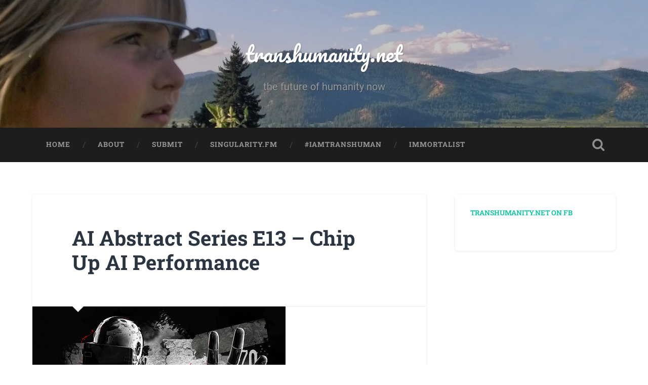

--- FILE ---
content_type: text/html; charset=UTF-8
request_url: https://transhumanity.net/ai-abstract-series-e13-chip-up-ai-performance/
body_size: 11024
content:
<!DOCTYPE html>

<html lang="en-US">

	<head>
		
		<meta charset="UTF-8">
		<meta name="viewport" content="width=device-width, initial-scale=1.0, maximum-scale=1.0, user-scalable=no" >
						 
		<title>AI Abstract Series E13 &#8211; Chip Up AI Performance &#8211; transhumanity.net</title>
<meta name='robots' content='max-image-preview:large' />
<link rel='dns-prefetch' href='//stats.wp.com' />
<link rel='dns-prefetch' href='//v0.wordpress.com' />
<link rel="alternate" type="application/rss+xml" title="transhumanity.net &raquo; Feed" href="https://transhumanity.net/feed/" />
<link rel="alternate" type="application/rss+xml" title="transhumanity.net &raquo; Comments Feed" href="https://transhumanity.net/comments/feed/" />
<link rel="alternate" type="application/rss+xml" title="transhumanity.net &raquo; AI Abstract Series E13 &#8211; Chip Up AI Performance Comments Feed" href="https://transhumanity.net/ai-abstract-series-e13-chip-up-ai-performance/feed/" />
<script type="text/javascript">
window._wpemojiSettings = {"baseUrl":"https:\/\/s.w.org\/images\/core\/emoji\/14.0.0\/72x72\/","ext":".png","svgUrl":"https:\/\/s.w.org\/images\/core\/emoji\/14.0.0\/svg\/","svgExt":".svg","source":{"concatemoji":"https:\/\/transhumanity.net\/wp-includes\/js\/wp-emoji-release.min.js?ver=6.2.8"}};
/*! This file is auto-generated */
!function(e,a,t){var n,r,o,i=a.createElement("canvas"),p=i.getContext&&i.getContext("2d");function s(e,t){p.clearRect(0,0,i.width,i.height),p.fillText(e,0,0);e=i.toDataURL();return p.clearRect(0,0,i.width,i.height),p.fillText(t,0,0),e===i.toDataURL()}function c(e){var t=a.createElement("script");t.src=e,t.defer=t.type="text/javascript",a.getElementsByTagName("head")[0].appendChild(t)}for(o=Array("flag","emoji"),t.supports={everything:!0,everythingExceptFlag:!0},r=0;r<o.length;r++)t.supports[o[r]]=function(e){if(p&&p.fillText)switch(p.textBaseline="top",p.font="600 32px Arial",e){case"flag":return s("\ud83c\udff3\ufe0f\u200d\u26a7\ufe0f","\ud83c\udff3\ufe0f\u200b\u26a7\ufe0f")?!1:!s("\ud83c\uddfa\ud83c\uddf3","\ud83c\uddfa\u200b\ud83c\uddf3")&&!s("\ud83c\udff4\udb40\udc67\udb40\udc62\udb40\udc65\udb40\udc6e\udb40\udc67\udb40\udc7f","\ud83c\udff4\u200b\udb40\udc67\u200b\udb40\udc62\u200b\udb40\udc65\u200b\udb40\udc6e\u200b\udb40\udc67\u200b\udb40\udc7f");case"emoji":return!s("\ud83e\udef1\ud83c\udffb\u200d\ud83e\udef2\ud83c\udfff","\ud83e\udef1\ud83c\udffb\u200b\ud83e\udef2\ud83c\udfff")}return!1}(o[r]),t.supports.everything=t.supports.everything&&t.supports[o[r]],"flag"!==o[r]&&(t.supports.everythingExceptFlag=t.supports.everythingExceptFlag&&t.supports[o[r]]);t.supports.everythingExceptFlag=t.supports.everythingExceptFlag&&!t.supports.flag,t.DOMReady=!1,t.readyCallback=function(){t.DOMReady=!0},t.supports.everything||(n=function(){t.readyCallback()},a.addEventListener?(a.addEventListener("DOMContentLoaded",n,!1),e.addEventListener("load",n,!1)):(e.attachEvent("onload",n),a.attachEvent("onreadystatechange",function(){"complete"===a.readyState&&t.readyCallback()})),(e=t.source||{}).concatemoji?c(e.concatemoji):e.wpemoji&&e.twemoji&&(c(e.twemoji),c(e.wpemoji)))}(window,document,window._wpemojiSettings);
</script>
<style type="text/css">
img.wp-smiley,
img.emoji {
	display: inline !important;
	border: none !important;
	box-shadow: none !important;
	height: 1em !important;
	width: 1em !important;
	margin: 0 0.07em !important;
	vertical-align: -0.1em !important;
	background: none !important;
	padding: 0 !important;
}
</style>
	<link rel='stylesheet' id='wp-block-library-css' href='https://transhumanity.net/wp-includes/css/dist/block-library/style.min.css?ver=6.2.8' type='text/css' media='all' />
<style id='wp-block-library-inline-css' type='text/css'>
.has-text-align-justify{text-align:justify;}
</style>
<link rel='stylesheet' id='mediaelement-css' href='https://transhumanity.net/wp-includes/js/mediaelement/mediaelementplayer-legacy.min.css?ver=4.2.17' type='text/css' media='all' />
<link rel='stylesheet' id='wp-mediaelement-css' href='https://transhumanity.net/wp-includes/js/mediaelement/wp-mediaelement.min.css?ver=6.2.8' type='text/css' media='all' />
<link rel='stylesheet' id='classic-theme-styles-css' href='https://transhumanity.net/wp-includes/css/classic-themes.min.css?ver=6.2.8' type='text/css' media='all' />
<style id='global-styles-inline-css' type='text/css'>
body{--wp--preset--color--black: #222;--wp--preset--color--cyan-bluish-gray: #abb8c3;--wp--preset--color--white: #fff;--wp--preset--color--pale-pink: #f78da7;--wp--preset--color--vivid-red: #cf2e2e;--wp--preset--color--luminous-vivid-orange: #ff6900;--wp--preset--color--luminous-vivid-amber: #fcb900;--wp--preset--color--light-green-cyan: #7bdcb5;--wp--preset--color--vivid-green-cyan: #00d084;--wp--preset--color--pale-cyan-blue: #8ed1fc;--wp--preset--color--vivid-cyan-blue: #0693e3;--wp--preset--color--vivid-purple: #9b51e0;--wp--preset--color--accent: #13C4A5;--wp--preset--color--dark-gray: #444;--wp--preset--color--medium-gray: #666;--wp--preset--color--light-gray: #888;--wp--preset--gradient--vivid-cyan-blue-to-vivid-purple: linear-gradient(135deg,rgba(6,147,227,1) 0%,rgb(155,81,224) 100%);--wp--preset--gradient--light-green-cyan-to-vivid-green-cyan: linear-gradient(135deg,rgb(122,220,180) 0%,rgb(0,208,130) 100%);--wp--preset--gradient--luminous-vivid-amber-to-luminous-vivid-orange: linear-gradient(135deg,rgba(252,185,0,1) 0%,rgba(255,105,0,1) 100%);--wp--preset--gradient--luminous-vivid-orange-to-vivid-red: linear-gradient(135deg,rgba(255,105,0,1) 0%,rgb(207,46,46) 100%);--wp--preset--gradient--very-light-gray-to-cyan-bluish-gray: linear-gradient(135deg,rgb(238,238,238) 0%,rgb(169,184,195) 100%);--wp--preset--gradient--cool-to-warm-spectrum: linear-gradient(135deg,rgb(74,234,220) 0%,rgb(151,120,209) 20%,rgb(207,42,186) 40%,rgb(238,44,130) 60%,rgb(251,105,98) 80%,rgb(254,248,76) 100%);--wp--preset--gradient--blush-light-purple: linear-gradient(135deg,rgb(255,206,236) 0%,rgb(152,150,240) 100%);--wp--preset--gradient--blush-bordeaux: linear-gradient(135deg,rgb(254,205,165) 0%,rgb(254,45,45) 50%,rgb(107,0,62) 100%);--wp--preset--gradient--luminous-dusk: linear-gradient(135deg,rgb(255,203,112) 0%,rgb(199,81,192) 50%,rgb(65,88,208) 100%);--wp--preset--gradient--pale-ocean: linear-gradient(135deg,rgb(255,245,203) 0%,rgb(182,227,212) 50%,rgb(51,167,181) 100%);--wp--preset--gradient--electric-grass: linear-gradient(135deg,rgb(202,248,128) 0%,rgb(113,206,126) 100%);--wp--preset--gradient--midnight: linear-gradient(135deg,rgb(2,3,129) 0%,rgb(40,116,252) 100%);--wp--preset--duotone--dark-grayscale: url('#wp-duotone-dark-grayscale');--wp--preset--duotone--grayscale: url('#wp-duotone-grayscale');--wp--preset--duotone--purple-yellow: url('#wp-duotone-purple-yellow');--wp--preset--duotone--blue-red: url('#wp-duotone-blue-red');--wp--preset--duotone--midnight: url('#wp-duotone-midnight');--wp--preset--duotone--magenta-yellow: url('#wp-duotone-magenta-yellow');--wp--preset--duotone--purple-green: url('#wp-duotone-purple-green');--wp--preset--duotone--blue-orange: url('#wp-duotone-blue-orange');--wp--preset--font-size--small: 16px;--wp--preset--font-size--medium: 20px;--wp--preset--font-size--large: 24px;--wp--preset--font-size--x-large: 42px;--wp--preset--font-size--regular: 18px;--wp--preset--font-size--larger: 32px;--wp--preset--spacing--20: 0.44rem;--wp--preset--spacing--30: 0.67rem;--wp--preset--spacing--40: 1rem;--wp--preset--spacing--50: 1.5rem;--wp--preset--spacing--60: 2.25rem;--wp--preset--spacing--70: 3.38rem;--wp--preset--spacing--80: 5.06rem;--wp--preset--shadow--natural: 6px 6px 9px rgba(0, 0, 0, 0.2);--wp--preset--shadow--deep: 12px 12px 50px rgba(0, 0, 0, 0.4);--wp--preset--shadow--sharp: 6px 6px 0px rgba(0, 0, 0, 0.2);--wp--preset--shadow--outlined: 6px 6px 0px -3px rgba(255, 255, 255, 1), 6px 6px rgba(0, 0, 0, 1);--wp--preset--shadow--crisp: 6px 6px 0px rgba(0, 0, 0, 1);}:where(.is-layout-flex){gap: 0.5em;}body .is-layout-flow > .alignleft{float: left;margin-inline-start: 0;margin-inline-end: 2em;}body .is-layout-flow > .alignright{float: right;margin-inline-start: 2em;margin-inline-end: 0;}body .is-layout-flow > .aligncenter{margin-left: auto !important;margin-right: auto !important;}body .is-layout-constrained > .alignleft{float: left;margin-inline-start: 0;margin-inline-end: 2em;}body .is-layout-constrained > .alignright{float: right;margin-inline-start: 2em;margin-inline-end: 0;}body .is-layout-constrained > .aligncenter{margin-left: auto !important;margin-right: auto !important;}body .is-layout-constrained > :where(:not(.alignleft):not(.alignright):not(.alignfull)){max-width: var(--wp--style--global--content-size);margin-left: auto !important;margin-right: auto !important;}body .is-layout-constrained > .alignwide{max-width: var(--wp--style--global--wide-size);}body .is-layout-flex{display: flex;}body .is-layout-flex{flex-wrap: wrap;align-items: center;}body .is-layout-flex > *{margin: 0;}:where(.wp-block-columns.is-layout-flex){gap: 2em;}.has-black-color{color: var(--wp--preset--color--black) !important;}.has-cyan-bluish-gray-color{color: var(--wp--preset--color--cyan-bluish-gray) !important;}.has-white-color{color: var(--wp--preset--color--white) !important;}.has-pale-pink-color{color: var(--wp--preset--color--pale-pink) !important;}.has-vivid-red-color{color: var(--wp--preset--color--vivid-red) !important;}.has-luminous-vivid-orange-color{color: var(--wp--preset--color--luminous-vivid-orange) !important;}.has-luminous-vivid-amber-color{color: var(--wp--preset--color--luminous-vivid-amber) !important;}.has-light-green-cyan-color{color: var(--wp--preset--color--light-green-cyan) !important;}.has-vivid-green-cyan-color{color: var(--wp--preset--color--vivid-green-cyan) !important;}.has-pale-cyan-blue-color{color: var(--wp--preset--color--pale-cyan-blue) !important;}.has-vivid-cyan-blue-color{color: var(--wp--preset--color--vivid-cyan-blue) !important;}.has-vivid-purple-color{color: var(--wp--preset--color--vivid-purple) !important;}.has-black-background-color{background-color: var(--wp--preset--color--black) !important;}.has-cyan-bluish-gray-background-color{background-color: var(--wp--preset--color--cyan-bluish-gray) !important;}.has-white-background-color{background-color: var(--wp--preset--color--white) !important;}.has-pale-pink-background-color{background-color: var(--wp--preset--color--pale-pink) !important;}.has-vivid-red-background-color{background-color: var(--wp--preset--color--vivid-red) !important;}.has-luminous-vivid-orange-background-color{background-color: var(--wp--preset--color--luminous-vivid-orange) !important;}.has-luminous-vivid-amber-background-color{background-color: var(--wp--preset--color--luminous-vivid-amber) !important;}.has-light-green-cyan-background-color{background-color: var(--wp--preset--color--light-green-cyan) !important;}.has-vivid-green-cyan-background-color{background-color: var(--wp--preset--color--vivid-green-cyan) !important;}.has-pale-cyan-blue-background-color{background-color: var(--wp--preset--color--pale-cyan-blue) !important;}.has-vivid-cyan-blue-background-color{background-color: var(--wp--preset--color--vivid-cyan-blue) !important;}.has-vivid-purple-background-color{background-color: var(--wp--preset--color--vivid-purple) !important;}.has-black-border-color{border-color: var(--wp--preset--color--black) !important;}.has-cyan-bluish-gray-border-color{border-color: var(--wp--preset--color--cyan-bluish-gray) !important;}.has-white-border-color{border-color: var(--wp--preset--color--white) !important;}.has-pale-pink-border-color{border-color: var(--wp--preset--color--pale-pink) !important;}.has-vivid-red-border-color{border-color: var(--wp--preset--color--vivid-red) !important;}.has-luminous-vivid-orange-border-color{border-color: var(--wp--preset--color--luminous-vivid-orange) !important;}.has-luminous-vivid-amber-border-color{border-color: var(--wp--preset--color--luminous-vivid-amber) !important;}.has-light-green-cyan-border-color{border-color: var(--wp--preset--color--light-green-cyan) !important;}.has-vivid-green-cyan-border-color{border-color: var(--wp--preset--color--vivid-green-cyan) !important;}.has-pale-cyan-blue-border-color{border-color: var(--wp--preset--color--pale-cyan-blue) !important;}.has-vivid-cyan-blue-border-color{border-color: var(--wp--preset--color--vivid-cyan-blue) !important;}.has-vivid-purple-border-color{border-color: var(--wp--preset--color--vivid-purple) !important;}.has-vivid-cyan-blue-to-vivid-purple-gradient-background{background: var(--wp--preset--gradient--vivid-cyan-blue-to-vivid-purple) !important;}.has-light-green-cyan-to-vivid-green-cyan-gradient-background{background: var(--wp--preset--gradient--light-green-cyan-to-vivid-green-cyan) !important;}.has-luminous-vivid-amber-to-luminous-vivid-orange-gradient-background{background: var(--wp--preset--gradient--luminous-vivid-amber-to-luminous-vivid-orange) !important;}.has-luminous-vivid-orange-to-vivid-red-gradient-background{background: var(--wp--preset--gradient--luminous-vivid-orange-to-vivid-red) !important;}.has-very-light-gray-to-cyan-bluish-gray-gradient-background{background: var(--wp--preset--gradient--very-light-gray-to-cyan-bluish-gray) !important;}.has-cool-to-warm-spectrum-gradient-background{background: var(--wp--preset--gradient--cool-to-warm-spectrum) !important;}.has-blush-light-purple-gradient-background{background: var(--wp--preset--gradient--blush-light-purple) !important;}.has-blush-bordeaux-gradient-background{background: var(--wp--preset--gradient--blush-bordeaux) !important;}.has-luminous-dusk-gradient-background{background: var(--wp--preset--gradient--luminous-dusk) !important;}.has-pale-ocean-gradient-background{background: var(--wp--preset--gradient--pale-ocean) !important;}.has-electric-grass-gradient-background{background: var(--wp--preset--gradient--electric-grass) !important;}.has-midnight-gradient-background{background: var(--wp--preset--gradient--midnight) !important;}.has-small-font-size{font-size: var(--wp--preset--font-size--small) !important;}.has-medium-font-size{font-size: var(--wp--preset--font-size--medium) !important;}.has-large-font-size{font-size: var(--wp--preset--font-size--large) !important;}.has-x-large-font-size{font-size: var(--wp--preset--font-size--x-large) !important;}
.wp-block-navigation a:where(:not(.wp-element-button)){color: inherit;}
:where(.wp-block-columns.is-layout-flex){gap: 2em;}
.wp-block-pullquote{font-size: 1.5em;line-height: 1.6;}
</style>
<style id='jetpack_facebook_likebox-inline-css' type='text/css'>
.widget_facebook_likebox {
	overflow: hidden;
}

</style>
<link rel='stylesheet' id='jetpack_css-css' href='https://transhumanity.net/wp-content/plugins/jetpack/css/jetpack.css?ver=12.8.2' type='text/css' media='all' />
<link rel='stylesheet' id='baskerville_googleFonts-css' href='https://transhumanity.net/wp-content/themes/baskerville/assets/css/fonts.css?ver=6.2.8' type='text/css' media='all' />
<link rel='stylesheet' id='baskerville_style-css' href='https://transhumanity.net/wp-content/themes/baskerville/style.css?ver=2.2.2' type='text/css' media='all' />
<script type='text/javascript' src='https://transhumanity.net/wp-includes/js/jquery/jquery.min.js?ver=3.6.4' id='jquery-core-js'></script>
<script type='text/javascript' src='https://transhumanity.net/wp-includes/js/jquery/jquery-migrate.min.js?ver=3.4.0' id='jquery-migrate-js'></script>
<script type='text/javascript' src='https://transhumanity.net/wp-includes/js/imagesloaded.min.js?ver=4.1.4' id='imagesloaded-js'></script>
<script type='text/javascript' src='https://transhumanity.net/wp-includes/js/masonry.min.js?ver=4.2.2' id='masonry-js'></script>
<script type='text/javascript' src='https://transhumanity.net/wp-content/themes/baskerville/assets/js/jquery.flexslider-min.js?ver=2.7.2' id='baskerville_flexslider-js'></script>
<script type='text/javascript' src='https://transhumanity.net/wp-content/themes/baskerville/assets/js/global.js?ver=2.2.2' id='baskerville_global-js'></script>
<link rel="https://api.w.org/" href="https://transhumanity.net/wp-json/" /><link rel="alternate" type="application/json" href="https://transhumanity.net/wp-json/wp/v2/posts/3882" /><link rel="EditURI" type="application/rsd+xml" title="RSD" href="https://transhumanity.net/xmlrpc.php?rsd" />
<link rel="wlwmanifest" type="application/wlwmanifest+xml" href="https://transhumanity.net/wp-includes/wlwmanifest.xml" />
<meta name="generator" content="WordPress 6.2.8" />
<link rel="canonical" href="https://transhumanity.net/ai-abstract-series-e13-chip-up-ai-performance/" />
<link rel='shortlink' href='https://wp.me/p4Sv6U-10C' />
<link rel="alternate" type="application/json+oembed" href="https://transhumanity.net/wp-json/oembed/1.0/embed?url=https%3A%2F%2Ftranshumanity.net%2Fai-abstract-series-e13-chip-up-ai-performance%2F" />
<link rel="alternate" type="text/xml+oembed" href="https://transhumanity.net/wp-json/oembed/1.0/embed?url=https%3A%2F%2Ftranshumanity.net%2Fai-abstract-series-e13-chip-up-ai-performance%2F&#038;format=xml" />
	<style>img#wpstats{display:none}</style>
		<style type="text/css">.recentcomments a{display:inline !important;padding:0 !important;margin:0 !important;}</style><!-- All in one Favicon 4.8 --><link rel="shortcut icon" href="http://transhumanity.net/wp-content/uploads/2014/08/logo.png" />
<link rel="icon" href="http://transhumanity.net/wp-content/uploads/2014/08/logo1.png" type="image/png"/>
<style type="text/css" id="custom-background-css">
body.custom-background { background-color: #ffffff; }
</style>
	
<!-- Jetpack Open Graph Tags -->
<meta property="og:type" content="article" />
<meta property="og:title" content="AI Abstract Series E13 &#8211; Chip Up AI Performance" />
<meta property="og:url" content="https://transhumanity.net/ai-abstract-series-e13-chip-up-ai-performance/" />
<meta property="og:description" content="Welcome to the Technocracy A.I. Abstract Series for Published Scientific Work in the A.I. and Artificial General Intelligence field. Today&#8217;s paper is titled: Chip Up AI Performance" />
<meta property="article:published_time" content="2018-10-10T04:24:13+00:00" />
<meta property="article:modified_time" content="2018-10-10T04:30:08+00:00" />
<meta property="og:site_name" content="transhumanity.net" />
<meta property="og:image" content="https://transhumanity.net/wp-content/uploads/2018/10/AdobeStock_159184761-1.jpeg" />
<meta property="og:image:width" content="500" />
<meta property="og:image:height" content="500" />
<meta property="og:image:alt" content="" />
<meta property="og:locale" content="en_US" />
<meta name="twitter:creator" content="@DavidJKelley" />
<meta name="twitter:text:title" content="AI Abstract Series E13 &#8211; Chip Up AI Performance" />
<meta name="twitter:image" content="https://transhumanity.net/wp-content/uploads/2018/10/AdobeStock_159184761-1.jpeg?w=640" />
<meta name="twitter:card" content="summary_large_image" />

<!-- End Jetpack Open Graph Tags -->
	
	</head>
	
	<body class="post-template-default single single-post postid-3882 single-format-standard custom-background has-featured-image single single-post">

		<svg xmlns="http://www.w3.org/2000/svg" viewBox="0 0 0 0" width="0" height="0" focusable="false" role="none" style="visibility: hidden; position: absolute; left: -9999px; overflow: hidden;" ><defs><filter id="wp-duotone-dark-grayscale"><feColorMatrix color-interpolation-filters="sRGB" type="matrix" values=" .299 .587 .114 0 0 .299 .587 .114 0 0 .299 .587 .114 0 0 .299 .587 .114 0 0 " /><feComponentTransfer color-interpolation-filters="sRGB" ><feFuncR type="table" tableValues="0 0.49803921568627" /><feFuncG type="table" tableValues="0 0.49803921568627" /><feFuncB type="table" tableValues="0 0.49803921568627" /><feFuncA type="table" tableValues="1 1" /></feComponentTransfer><feComposite in2="SourceGraphic" operator="in" /></filter></defs></svg><svg xmlns="http://www.w3.org/2000/svg" viewBox="0 0 0 0" width="0" height="0" focusable="false" role="none" style="visibility: hidden; position: absolute; left: -9999px; overflow: hidden;" ><defs><filter id="wp-duotone-grayscale"><feColorMatrix color-interpolation-filters="sRGB" type="matrix" values=" .299 .587 .114 0 0 .299 .587 .114 0 0 .299 .587 .114 0 0 .299 .587 .114 0 0 " /><feComponentTransfer color-interpolation-filters="sRGB" ><feFuncR type="table" tableValues="0 1" /><feFuncG type="table" tableValues="0 1" /><feFuncB type="table" tableValues="0 1" /><feFuncA type="table" tableValues="1 1" /></feComponentTransfer><feComposite in2="SourceGraphic" operator="in" /></filter></defs></svg><svg xmlns="http://www.w3.org/2000/svg" viewBox="0 0 0 0" width="0" height="0" focusable="false" role="none" style="visibility: hidden; position: absolute; left: -9999px; overflow: hidden;" ><defs><filter id="wp-duotone-purple-yellow"><feColorMatrix color-interpolation-filters="sRGB" type="matrix" values=" .299 .587 .114 0 0 .299 .587 .114 0 0 .299 .587 .114 0 0 .299 .587 .114 0 0 " /><feComponentTransfer color-interpolation-filters="sRGB" ><feFuncR type="table" tableValues="0.54901960784314 0.98823529411765" /><feFuncG type="table" tableValues="0 1" /><feFuncB type="table" tableValues="0.71764705882353 0.25490196078431" /><feFuncA type="table" tableValues="1 1" /></feComponentTransfer><feComposite in2="SourceGraphic" operator="in" /></filter></defs></svg><svg xmlns="http://www.w3.org/2000/svg" viewBox="0 0 0 0" width="0" height="0" focusable="false" role="none" style="visibility: hidden; position: absolute; left: -9999px; overflow: hidden;" ><defs><filter id="wp-duotone-blue-red"><feColorMatrix color-interpolation-filters="sRGB" type="matrix" values=" .299 .587 .114 0 0 .299 .587 .114 0 0 .299 .587 .114 0 0 .299 .587 .114 0 0 " /><feComponentTransfer color-interpolation-filters="sRGB" ><feFuncR type="table" tableValues="0 1" /><feFuncG type="table" tableValues="0 0.27843137254902" /><feFuncB type="table" tableValues="0.5921568627451 0.27843137254902" /><feFuncA type="table" tableValues="1 1" /></feComponentTransfer><feComposite in2="SourceGraphic" operator="in" /></filter></defs></svg><svg xmlns="http://www.w3.org/2000/svg" viewBox="0 0 0 0" width="0" height="0" focusable="false" role="none" style="visibility: hidden; position: absolute; left: -9999px; overflow: hidden;" ><defs><filter id="wp-duotone-midnight"><feColorMatrix color-interpolation-filters="sRGB" type="matrix" values=" .299 .587 .114 0 0 .299 .587 .114 0 0 .299 .587 .114 0 0 .299 .587 .114 0 0 " /><feComponentTransfer color-interpolation-filters="sRGB" ><feFuncR type="table" tableValues="0 0" /><feFuncG type="table" tableValues="0 0.64705882352941" /><feFuncB type="table" tableValues="0 1" /><feFuncA type="table" tableValues="1 1" /></feComponentTransfer><feComposite in2="SourceGraphic" operator="in" /></filter></defs></svg><svg xmlns="http://www.w3.org/2000/svg" viewBox="0 0 0 0" width="0" height="0" focusable="false" role="none" style="visibility: hidden; position: absolute; left: -9999px; overflow: hidden;" ><defs><filter id="wp-duotone-magenta-yellow"><feColorMatrix color-interpolation-filters="sRGB" type="matrix" values=" .299 .587 .114 0 0 .299 .587 .114 0 0 .299 .587 .114 0 0 .299 .587 .114 0 0 " /><feComponentTransfer color-interpolation-filters="sRGB" ><feFuncR type="table" tableValues="0.78039215686275 1" /><feFuncG type="table" tableValues="0 0.94901960784314" /><feFuncB type="table" tableValues="0.35294117647059 0.47058823529412" /><feFuncA type="table" tableValues="1 1" /></feComponentTransfer><feComposite in2="SourceGraphic" operator="in" /></filter></defs></svg><svg xmlns="http://www.w3.org/2000/svg" viewBox="0 0 0 0" width="0" height="0" focusable="false" role="none" style="visibility: hidden; position: absolute; left: -9999px; overflow: hidden;" ><defs><filter id="wp-duotone-purple-green"><feColorMatrix color-interpolation-filters="sRGB" type="matrix" values=" .299 .587 .114 0 0 .299 .587 .114 0 0 .299 .587 .114 0 0 .299 .587 .114 0 0 " /><feComponentTransfer color-interpolation-filters="sRGB" ><feFuncR type="table" tableValues="0.65098039215686 0.40392156862745" /><feFuncG type="table" tableValues="0 1" /><feFuncB type="table" tableValues="0.44705882352941 0.4" /><feFuncA type="table" tableValues="1 1" /></feComponentTransfer><feComposite in2="SourceGraphic" operator="in" /></filter></defs></svg><svg xmlns="http://www.w3.org/2000/svg" viewBox="0 0 0 0" width="0" height="0" focusable="false" role="none" style="visibility: hidden; position: absolute; left: -9999px; overflow: hidden;" ><defs><filter id="wp-duotone-blue-orange"><feColorMatrix color-interpolation-filters="sRGB" type="matrix" values=" .299 .587 .114 0 0 .299 .587 .114 0 0 .299 .587 .114 0 0 .299 .587 .114 0 0 " /><feComponentTransfer color-interpolation-filters="sRGB" ><feFuncR type="table" tableValues="0.098039215686275 1" /><feFuncG type="table" tableValues="0 0.66274509803922" /><feFuncB type="table" tableValues="0.84705882352941 0.41960784313725" /><feFuncA type="table" tableValues="1 1" /></feComponentTransfer><feComposite in2="SourceGraphic" operator="in" /></filter></defs></svg>
		<a class="skip-link button" href="#site-content">Skip to the content</a>
	
		<div class="header section small-padding bg-dark bg-image" style="background-image: url( https://transhumanity.net/wp-content/uploads/2014/08/cropped-transhumanism_bg_3.jpg );">
		
			<div class="cover"></div>
			
			<div class="header-search-block bg-graphite hidden">
				<form role="search"  method="get" class="searchform" action="https://transhumanity.net/">
	<label for="search-form-6967fa3e2af92">
		<span class="screen-reader-text">Search for:</span>
		<input type="search" id="search-form-6967fa3e2af92" class="search-field" placeholder="Search form" value="" name="s" />
	</label>
	<input type="submit" class="searchsubmit" value="Search" />
</form>
			</div><!-- .header-search-block -->
					
			<div class="header-inner section-inner">
			
				
					<div class="blog-title">
						<a href="https://transhumanity.net" rel="home">transhumanity.net</a>
					</div>
				
											<h3 class="blog-description">the future of humanity now</h3>
									
											
			</div><!-- .header-inner -->
						
		</div><!-- .header -->
		
		<div class="navigation section no-padding bg-dark">
		
			<div class="navigation-inner section-inner">
			
				<button class="nav-toggle toggle fleft hidden">
					
					<div class="bar"></div>
					<div class="bar"></div>
					<div class="bar"></div>
					
				</button>
						
				<ul class="main-menu">
				
					<li id="menu-item-142" class="menu-item menu-item-type-custom menu-item-object-custom menu-item-142"><a href="/">Home</a></li>
<li id="menu-item-143" class="menu-item menu-item-type-post_type menu-item-object-page menu-item-143"><a href="https://transhumanity.net/about/">About</a></li>
<li id="menu-item-145" class="menu-item menu-item-type-post_type menu-item-object-page menu-item-145"><a href="https://transhumanity.net/contact/">Submit</a></li>
<li id="menu-item-2773" class="menu-item menu-item-type-custom menu-item-object-custom menu-item-2773"><a href="https://www.singularityweblog.com/category/podcasts/">Singularity.FM</a></li>
<li id="menu-item-2774" class="menu-item menu-item-type-custom menu-item-object-custom menu-item-2774"><a title="Helping Move Transhumanism Forward" href="http://IAmTranshuman.org">#IAmTranshuman</a></li>
<li id="menu-item-3538" class="menu-item menu-item-type-custom menu-item-object-custom menu-item-3538"><a href="https://www.theimmortalistsclub.com/">Immortalist</a></li>
											
				</ul><!-- .main-menu -->
				 
				<button class="search-toggle toggle fright">
					<span class="screen-reader-text">Toggle search field</span>
				</button>
				 
				<div class="clear"></div>
				 
			</div><!-- .navigation-inner -->
			
		</div><!-- .navigation -->
		
		<div class="mobile-navigation section bg-graphite no-padding hidden">
					
			<ul class="mobile-menu">
			
				<li class="menu-item menu-item-type-custom menu-item-object-custom menu-item-142"><a href="/">Home</a></li>
<li class="menu-item menu-item-type-post_type menu-item-object-page menu-item-143"><a href="https://transhumanity.net/about/">About</a></li>
<li class="menu-item menu-item-type-post_type menu-item-object-page menu-item-145"><a href="https://transhumanity.net/contact/">Submit</a></li>
<li class="menu-item menu-item-type-custom menu-item-object-custom menu-item-2773"><a href="https://www.singularityweblog.com/category/podcasts/">Singularity.FM</a></li>
<li class="menu-item menu-item-type-custom menu-item-object-custom menu-item-2774"><a title="Helping Move Transhumanism Forward" href="http://IAmTranshuman.org">#IAmTranshuman</a></li>
<li class="menu-item menu-item-type-custom menu-item-object-custom menu-item-3538"><a href="https://www.theimmortalistsclub.com/">Immortalist</a></li>
										
			 </ul><!-- .main-menu -->
		
		</div><!-- .mobile-navigation -->
<div class="wrapper section medium-padding" id="site-content">
										
	<div class="section-inner">
	
		<div class="content fleft">
												        
									
				<div id="post-3882" class="post-3882 post type-post status-publish format-standard has-post-thumbnail hentry category-blog category-research-2 tag-ai tag-chip tag-neuroscientists tag-ucla">

									
					<div class="post-header">

												
						    <h1 class="post-title"><a href="https://transhumanity.net/ai-abstract-series-e13-chip-up-ai-performance/" rel="bookmark">AI Abstract Series E13 &#8211; Chip Up AI Performance</a></h1>

											    
					</div><!-- .post-header -->
					
										
						<div class="featured-media">
						
							<img width="500" height="500" src="https://transhumanity.net/wp-content/uploads/2018/10/AdobeStock_159184761-1.jpeg" class="attachment-post-image size-post-image wp-post-image" alt="" decoding="async" srcset="https://transhumanity.net/wp-content/uploads/2018/10/AdobeStock_159184761-1.jpeg 500w, https://transhumanity.net/wp-content/uploads/2018/10/AdobeStock_159184761-1-150x150.jpeg 150w, https://transhumanity.net/wp-content/uploads/2018/10/AdobeStock_159184761-1-300x300.jpeg 300w" sizes="(max-width: 500px) 100vw, 500px" />											
								<div class="media-caption-container">
								
									<p class="media-caption">3D illustration. The stylish chromeplated cyborg the woman on a grunge background. Futuristic fashion android.</p>
									
								</div>
								
																
						</div><!-- .featured-media -->
					
																			                                    	    
					<div class="post-content">
						
						<p>Welcome to the Technocracy A.I. Abstract Series for Published Scientific Work in the A.I. and Artificial General Intelligence field.</p>
<p>Today&#8217;s paper is titled: Chip Up AI Performance<span id="more-3882"></span></p>
<p>&nbsp;</p>
<p><iframe loading="lazy" src="https://w.soundcloud.com/player/?visual=true&amp;url=https%3A%2F%2Fapi.soundcloud.com%2Ftracks%2F512128176&amp;show_artwork=true&amp;maxwidth=720&amp;maxheight=1000&amp;dnt=1" width="720" height="400" frameborder="no" scrolling="no" data-mce-fragment="1"></iframe></p>
<p>Authored By George Rajna</p>
<p>Abstract: Princeton researchers, in collaboration with Analog Devices Inc., have fabricated a chip that markedly boosts the performance and efficiency of neural networks<br />
—<br />
computer algorithms modeled on the workings of the human brain. [28] &#8220;It will be interesting to see if this collection is used to train future generations of computer models,&#8221; Sturm says. [27] Now, a team of A*STAR researchers and colleagues has developed a detector that can successfully pick out where human actions will occur in videos, in almost real-time. [26] A team of researchers affiliated with several institutions in Germany and the U.S. has</p>
<p>developed a deep learning algorithm that can be used for motion capture of animals of any kind. [25] In 2016, when we inaugurated our new IBM Research lab in Johannesburg, we took on</p>
<p>this challenge and are reporting our first promising results at Health Day at the KDD</p>
<p>Data Science Conference in London this month. [24] The research group took advantage of a system at SLAC&#8217;s Stanford Synchrotron Radiation</p>
<p>Lightsource (SSRL) that combines machine learning<br />
—<br />
a form of artificial intelligence</p>
<p>where computer algorithms glean knowledge from enormous amounts of data<br />
—<br />
with</p>
<p>experiments that quickly make and screen hundreds of sample materials at a time. [23] Researchers at the UCLA Samueli School of Engineering have demonstrated that deep</p>
<p>learning, a powerful form of artificial intelligence, can discern and enhance microscopic</p>
<p>details in photos taken by smartphones. [22] Such are the big questions behind one of the new projects underway at the MIT-IBM</p>
<p>Watson AI Laboratory, a collaboration for research on the frontiers of artificial intelligence. [21] The possibility of cognitive nuclear-spin processing came to Fisher in part through studies</p>
<p>performed in the 1980s that reported a remarkable lithium isotope dependence on the</p>
<p>behavior of mother rats. [20] And as will be presented today at the 25th annual meeting of the Cognitive Neuroscience</p>
<p>Society (CNS), cognitive neuroscientists increasingly are using those emerging artificial</p>
<p>networks to enhance their understanding of one of the most elusive intelligence systems, the human brain. [19]</p>
<p>U.S. Army Research Laboratory scientists have discovered a way to leverage emerging</p>
<p>brain-like computer architectures for an age-old number-theoretic problem known as integer factorization. [18] Now researchers at the Department of Energy&#8217;s Lawrence Berkeley National Laboratory</p>
<p>(Berkeley Lab) and UC Berkeley have come up with a novel machine learning method that enables scientists to derive insights from systems of previously intractable complexity in record time. [17]</p>
<p>As always thank you for listening to the Technocracy Abstract Series and a special thank you for our sponsors the Foundation, Transhumanity.net and the AGI Laboratory.</p>
<blockquote class="wp-embedded-content" data-secret="RVFzOrgrnR"><p><a href="http://www.thetechnocracy.com/2018/10/09/ai-abstract-series-e13-chip-up-ai-performance/">AI Abstract Series E13 &#8211; Chip Up AI Performance</a></p></blockquote>
<p><iframe class="wp-embedded-content" sandbox="allow-scripts" security="restricted" style="position: absolute; clip: rect(1px, 1px, 1px, 1px);" src="http://www.thetechnocracy.com/2018/10/09/ai-abstract-series-e13-chip-up-ai-performance/embed/#?secret=RVFzOrgrnR" data-secret="RVFzOrgrnR" width="600" height="338" title="&#8220;AI Abstract Series E13 &#8211; Chip Up AI Performance&#8221; &#8212; The Technocracy" frameborder="0" marginwidth="0" marginheight="0" scrolling="no"></iframe></p>
<p><a href="https://www.academia.edu/37469738/Chip_Up_AI_Performance">https://www.academia.edu/37469738/Chip_Up_AI_Performance</a></p>
						
						<div class="clear"></div>
									        
					</div><!-- .post-content -->
					            					
					<div class="post-meta-container">
						
						<div class="post-author">
						
							<div class="post-author-content">
							
								<h4>TheArchitect</h4>
								
																
								<div class="author-links">
									
									<a class="author-link-posts" href="https://transhumanity.net/author/thearchitect/">Author archive</a>
									
																		
								</div><!-- .author-links -->
							
							</div><!-- .post-author-content -->
						
						</div><!-- .post-author -->
						
						<div class="post-meta">
						
							<p class="post-date">October 10, 2018</p>
							
														
							<p class="post-categories"><a href="https://transhumanity.net/category/blog/" rel="category tag">blog</a>, <a href="https://transhumanity.net/category/research-2/" rel="category tag">Research</a></p>
							
															<p class="post-tags"><a href="https://transhumanity.net/tag/ai/" rel="tag">AI</a>, <a href="https://transhumanity.net/tag/chip/" rel="tag">chip</a>, <a href="https://transhumanity.net/tag/neuroscientists/" rel="tag">neuroscientists</a>, <a href="https://transhumanity.net/tag/ucla/" rel="tag">ucla</a></p>
														
							<div class="clear"></div>
							
							<div class="post-nav">
							
																
									<a class="post-nav-prev" href="https://transhumanity.net/ai-abstract-series-e12-a-right-to-reasonable-inferences/">Previous post</a>
							
																		
									<a class="post-nav-next" href="https://transhumanity.net/future-grind-ep-28-the-state-of-transhumanist-politics-with-gennady-stolyarov-ii/">Next post</a>
							
																		
								<div class="clear"></div>
							
							</div><!-- .post-nav -->
						
						</div><!-- .post-meta -->
						
						<div class="clear"></div>
							
					</div><!-- .post-meta-container -->
																		
					

	<div id="respond" class="comment-respond">
		<h3 id="reply-title" class="comment-reply-title">Leave a Reply <small><a rel="nofollow" id="cancel-comment-reply-link" href="/ai-abstract-series-e13-chip-up-ai-performance/#respond" style="display:none;">Cancel reply</a></small></h3><form action="https://transhumanity.net/wp-comments-post.php" method="post" id="commentform" class="comment-form"><p class="comment-notes"><span id="email-notes">Your email address will not be published.</span> <span class="required-field-message">Required fields are marked <span class="required">*</span></span></p><p class="comment-form-comment"><label for="comment">Comment <span class="required">*</span></label> <textarea id="comment" name="comment" cols="45" rows="8" maxlength="65525" required="required"></textarea></p><p class="comment-form-author"><label for="author">Name <span class="required">*</span></label> <input id="author" name="author" type="text" value="" size="30" maxlength="245" autocomplete="name" required="required" /></p>
<p class="comment-form-email"><label for="email">Email <span class="required">*</span></label> <input id="email" name="email" type="text" value="" size="30" maxlength="100" aria-describedby="email-notes" autocomplete="email" required="required" /></p>
<p class="comment-form-url"><label for="url">Website</label> <input id="url" name="url" type="text" value="" size="30" maxlength="200" autocomplete="url" /></p>
<p class="comment-subscription-form"><input type="checkbox" name="subscribe_comments" id="subscribe_comments" value="subscribe" style="width: auto; -moz-appearance: checkbox; -webkit-appearance: checkbox;" /> <label class="subscribe-label" id="subscribe-label" for="subscribe_comments">Notify me of follow-up comments by email.</label></p><p class="comment-subscription-form"><input type="checkbox" name="subscribe_blog" id="subscribe_blog" value="subscribe" style="width: auto; -moz-appearance: checkbox; -webkit-appearance: checkbox;" /> <label class="subscribe-label" id="subscribe-blog-label" for="subscribe_blog">Notify me of new posts by email.</label></p><p class="form-submit"><input name="submit" type="submit" id="submit" class="submit" value="Post Comment" /> <input type='hidden' name='comment_post_ID' value='3882' id='comment_post_ID' />
<input type='hidden' name='comment_parent' id='comment_parent' value='0' />
</p><p style="display: none;"><input type="hidden" id="akismet_comment_nonce" name="akismet_comment_nonce" value="37be078028" /></p><p style="display: none !important;" class="akismet-fields-container" data-prefix="ak_"><label>&#916;<textarea name="ak_hp_textarea" cols="45" rows="8" maxlength="100"></textarea></label><input type="hidden" id="ak_js_1" name="ak_js" value="203"/><script>document.getElementById( "ak_js_1" ).setAttribute( "value", ( new Date() ).getTime() );</script></p></form>	</div><!-- #respond -->
	<p class="akismet_comment_form_privacy_notice">This site uses Akismet to reduce spam. <a href="https://akismet.com/privacy/" target="_blank" rel="nofollow noopener">Learn how your comment data is processed.</a></p>												                        
						
			</div><!-- .post -->
		
		</div><!-- .content -->
		
		
	<div class="sidebar fright" role="complementary">
	
		<div class="widget widget_facebook_likebox"><div class="widget-content"><h3 class="widget-title"><a href="https://www.facebook.com/pages/transhumanitynet/686157728086901">Transhumanity.net on FB</a></h3>		<div id="fb-root"></div>
		<div class="fb-page" data-href="https://www.facebook.com/pages/transhumanitynet/686157728086901" data-width="200"  data-height="130" data-hide-cover="false" data-show-facepile="false" data-tabs="false" data-hide-cta="false" data-small-header="false">
		<div class="fb-xfbml-parse-ignore"><blockquote cite="https://www.facebook.com/pages/transhumanitynet/686157728086901"><a href="https://www.facebook.com/pages/transhumanitynet/686157728086901">Transhumanity.net on FB</a></blockquote></div>
		</div>
		</div><div class="clear"></div></div>		
	</div><!-- .sidebar -->

		
		<div class="clear"></div>
		
	</div><!-- .section-inner -->

</div><!-- .wrapper -->
		

	<div class="footer section medium-padding bg-graphite">
	
		<div class="section-inner row">
		
						
				<div class="column column-1 one-third">
				
					<div class="widgets">
			
						<div class="widget widget_recent_comments"><div class="widget-content"><h3 class="widget-title">Recent Comments</h3><ul id="recentcomments"><li class="recentcomments"><span class="comment-author-link">Tim</span> on <a href="https://transhumanity.net/can-science-resurrect-the-dead/#comment-248967">Can Science Resurrect the Dead?</a></li><li class="recentcomments"><span class="comment-author-link"><a href="http://www.Transhumanity.net/" class="url" rel="ugc external nofollow">DavidJKelley</a></span> on <a href="https://transhumanity.net/transhumanism-for-children/#comment-244767">Transhumanism for Children</a></li><li class="recentcomments"><span class="comment-author-link"><a href="https://transhumanity.net/author/alanbrooks/" class="url" rel="ugc">Alan Brooks</a></span> on <a href="https://transhumanity.net/globally-acceptable-truth-and-the-crime-of-thinking-by-tom-deweese/#comment-242324">Globally Acceptable Truth&#8221; and the Crime of Thinking by Tom DeWeese</a></li><li class="recentcomments"><span class="comment-author-link">Tim</span> on <a href="https://transhumanity.net/can-science-resurrect-the-dead/#comment-240009">Can Science Resurrect the Dead?</a></li><li class="recentcomments"><span class="comment-author-link">Tim</span> on <a href="https://transhumanity.net/can-science-resurrect-the-dead/#comment-239401">Can Science Resurrect the Dead?</a></li></ul></div><div class="clear"></div></div>											
					</div>
					
				</div><!-- .column-1 -->
				
							
						
				<div class="column column-2 one-third">
				
					<div class="widgets">
			
						
		<div class="widget widget_recent_entries"><div class="widget-content">
		<h3 class="widget-title">Recent Posts</h3>
		<ul>
											<li>
					<a href="https://transhumanity.net/foundations-library-a-beacon-of-knowledge-for-transhumanism-and-civilization-rebuilding/">Foundations Library: A Beacon of Knowledge for Transhumanism and Civilization Rebuilding</a>
									</li>
											<li>
					<a href="https://transhumanity.net/biologically-inspired-cognitive-architectures-2024/">Biologically Inspired Cognitive Architectures 2024</a>
									</li>
											<li>
					<a href="https://transhumanity.net/non-logical-simulation-model-based-decision-making-systems-to-drive-self-motivation-in-software-systems/">Non-Logical Simulation Model-based Decision-making Systems to Drive Self-Motivation in Software Systems</a>
									</li>
											<li>
					<a href="https://transhumanity.net/problem-solving-and-learning-strategies-within-the-independent-core-observer-model-icom-cognitive-architecture-draft/">Problem-Solving and Learning Strategies within the Independent Core Observer Model (ICOM) Cognitive Architecture (Draft)</a>
									</li>
											<li>
					<a href="https://transhumanity.net/engineering-ghosts-in-the-machine-digital-personalities/">Engineering Ghosts in the Machine: Digital Personalities</a>
									</li>
					</ul>

		</div><div class="clear"></div></div>											
					</div><!-- .widgets -->
					
				</div><!-- .column-2 -->
				
											
						
				<div class="column column-3 one-third">
			
					<div class="widgets">
			
						<div class="widget widget_meta"><div class="widget-content"><h3 class="widget-title">Meta</h3>
		<ul>
						<li><a href="https://transhumanity.net/wp-login.php">Log in</a></li>
			<li><a href="https://transhumanity.net/feed/">Entries feed</a></li>
			<li><a href="https://transhumanity.net/comments/feed/">Comments feed</a></li>

			<li><a href="https://wordpress.org/">WordPress.org</a></li>
		</ul>

		</div><div class="clear"></div></div>											
					</div><!-- .widgets -->
					
				</div>
				
			<!-- .footer-c -->
			
			<div class="clear"></div>
		
		</div><!-- .section-inner -->

	</div><!-- .footer -->


<div class="credits section bg-dark small-padding">

	<div class="credits-inner section-inner">

		<p class="credits-left fleft">
		
			&copy; 2026 <a href="https://transhumanity.net/">transhumanity.net</a><span> &mdash; WordPress</span>
		
		</p>
		
		<p class="credits-right fright">
			
			<span> Anders Noren &mdash; </span><a class="tothetop" href="#">Up &uarr;</a>
			
		</p>
		
		<div class="clear"></div>
	
	</div><!-- .credits-inner -->
	
</div><!-- .credits -->

<script type='text/javascript' src='https://transhumanity.net/wp-includes/js/comment-reply.min.js?ver=6.2.8' id='comment-reply-js'></script>
<script type='text/javascript' id='jetpack-facebook-embed-js-extra'>
/* <![CDATA[ */
var jpfbembed = {"appid":"249643311490","locale":"en_US"};
/* ]]> */
</script>
<script type='text/javascript' src='https://transhumanity.net/wp-content/plugins/jetpack/_inc/build/facebook-embed.min.js?ver=12.8.2' id='jetpack-facebook-embed-js'></script>
<script defer type='text/javascript' src='https://stats.wp.com/e-202603.js' id='jetpack-stats-js'></script>
<script type='text/javascript' id='jetpack-stats-js-after'>
_stq = window._stq || [];
_stq.push([ "view", {v:'ext',blog:'72094648',post:'3882',tz:'0',srv:'transhumanity.net',j:'1:12.8.2'} ]);
_stq.push([ "clickTrackerInit", "72094648", "3882" ]);
</script>
<script type='text/javascript' src='https://transhumanity.net/wp-includes/js/wp-embed.min.js?ver=6.2.8' id='wp-embed-js'></script>
<script defer type='text/javascript' src='https://transhumanity.net/wp-content/plugins/akismet/_inc/akismet-frontend.js?ver=1762976185' id='akismet-frontend-js'></script>

</body>
</html>